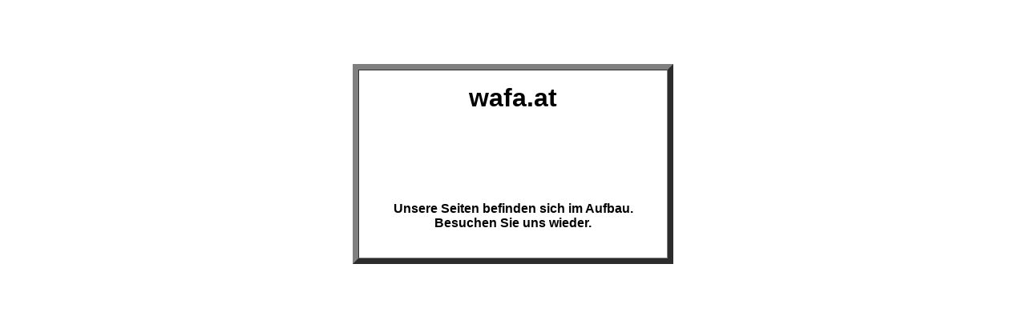

--- FILE ---
content_type: text/html
request_url: http://wafa.at/
body_size: 399
content:
<html>
    <head>
        <meta http-equiv="Content-Type" content="text/html; charset=utf-8"/>
        <meta name="viewport" content="width=device-width, initial-scale=1.0"/>
        <title>wafa.at</title>
    </head>
    <body bgcolor="#ffffff">
    <center>
    <br/><br/><br/><br/>
    <table border="7" cellpadding="15" cellspacing="0" width="400" height="250" bgcolor="white">
        <tr>
        <td>
            <center>
            <h1><font face="Arial,Helvetica,Geneva,Swiss,SunSans-Regular"><b>wafa.at</b></font></h1>
        <p><br>
        <br>
        <br>
        <br>
        <br>
        <font face="Arial,Helvetica,Geneva,Swiss,SunSans-Regular"><b>Unsere Seiten befinden sich im Aufbau.<br>
        Besuchen Sie uns wieder. </b></font><br>
        <br>
        </td>
    </tr>
    </table>
    <br/><br/><br/><br/>
    </center>
    </body>
</html>
